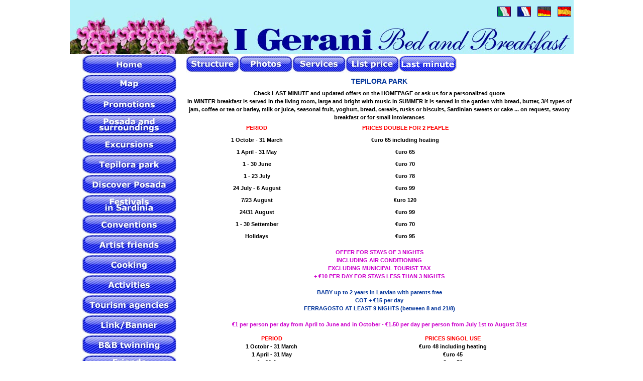

--- FILE ---
content_type: text/html
request_url: http://www.igeranibb.com/ing/articolo.asp?categoria=listino
body_size: 15474
content:


<!DOCTYPE HTML PUBLIC "-//W3C//DTD HTML 4.01 Transitional//EN">
<html>
<head>
<title>Bed and Breakfast I Gerani  - Posada - Sardinia</title>
<meta http-equiv="Content-Type" content="text/html; charset=iso-8859-1">
<link href="../stile.css" rel="stylesheet" type="text/css">
<script  type="text/javascript" src="../script.js"></script>
<link rel="stylesheet" href="../css/lightbox.css" type="text/css" media="screen" />
<script type="text/javascript" src="../js/prototype.js"></script>
<script type="text/javascript" src="../js/scriptaculous.js?load=effects,builder"></script>
<script type="text/javascript" src="../js/lightbox.js"></script>
</head>

<body>
<div align="center">
 
<table border="0" align="center" cellpadding="0" cellspacing="0" id="header">
  <tr>
    <td align="right" valign="top"><a href="../index.asp"><img src="/immagini/b_ita.gif" width="27" height="20" hspace="5" vspace="13" border="0"></a> <a href="/language/articolo-fra.asp?categoria=francese"><img src="/immagini/b_fra.gif" width="27" height="20" hspace="5" vspace="13" border="0"></a> <a href="/language/articolo-ted.asp?categoria=tedesco"><img src="/immagini/b_ted.gif" width="27" height="20" hspace="5" vspace="13" border="0"></a> <a href="/language/articolo-spa.asp?categoria=spagnolo"><img src="/immagini/b_spa.gif" width="27" height="20" hspace="5" vspace="13" border="0"></a></td>
  </tr>
</table>

<table width="1000" border="0" align="center" cellpadding="0" cellspacing="0">
  <tr valign="top">
    <td width="235" align="center"><a href="/index-ing.asp"><img src="/immagini/home.jpg" width="191" height="39" border="0"></a>
<a href="/ing/mappa.asp"><img src="/immagini/map.jpg" width="191" height="40" border="0"></a>
<a href="/ing/articolo.asp?categoria=promozioni"><img src="/immagini/promotions.jpg" width="191" height="40" border="0"></a>
<a href="/ing/articolo.asp?categoria=posada"><img src="/immagini/posada-surroundings.jpg" width="191" height="40" border="0"></a>
<a href="/ing/articoli.asp?categoria=escursioni"><img src="/immagini/various.jpg" width="191" height="40" border="0"></a>
<a href="/ing/articolo.asp?categoria=parcotepilora"><img src="/immagini/tepilora.jpg" width="191" height="40" border="0"></a>
<a href="/ing/articoli.asp?categoria=scopriposada"><img src="/immagini/discover-posada.jpg" width="191" height="40" border="0"></a>
<a href="/ing/sagre-sardegna.asp"><img src="/immagini/festival.jpg" width="191" height="40" border="0"></a>
<a href="/ing/articoli.asp?categoria=convenzioni"><img src="/immagini/conventions.jpg" width="191" height="40" border="0"></a>
<a href="/ing/articoli.asp?categoria=artisti"><img src="../immagini/artfriends.jpg" width="191" height="40" border="0" /></a>
<a href="/ing/articoli.asp?categoria=cucina"><img src="/immagini/cooking.jpg" width="191" height="40" border="0"></a>
<a href="/ing/articoli.asp?categoria=attivita"><img src="/immagini/activities.jpg" width="191" height="40" border="0"></a>
<a href="/ing/articoli.asp?categoria=entiturismo"><img src="/immagini/tourism-agency.jpg" width="191" height="40" border="0"></a>
<a href="/ing/link.asp"><img src="/immagini/link.jpg" width="191" height="40" border="0"></a>
<a href="/ing/gemellaggi.asp"><img src="/immagini/twinning.jpg" width="191" height="40" border="0"></a>
<a href="/ing/articoli.asp?categoria=alloggi%20amici"><img src="/immagini/friends.jpg" width="191" height="40" border="0"></a>
<a href="/ing/articolo.asp?categoria=bb%20le%20rose"><img src="/immagini/bb-le-rose.jpg" width="191" height="40" border="0"></a>
    <td width="789">    <a href="/ing/articolo.asp?categoria=struttura"><img src="/immagini/structure.jpg" width="106" height="38" border="0"></a><a href="/ing/fotogallery.asp"><img src="/immagini/photos.jpg" width="106" height="38" border="0"></a><a href="/ing/articolo.asp?categoria=servizi"><img src="/immagini/services.jpg" width="106" height="38" border="0"></a><a href="/ing/articolo.asp?categoria=listino"><img src="/immagini/list.jpg" width="106" height="38" border="0"></a><a href="/ing/articoli.asp?categoria=last%20minute"><img src="/immagini/lastminute.jpg" width="115" height="38" border="0"></a>
 <h1 align="center" class="titolo">TEPILORA PARK</h1>    
	  
	  <div id="corpo"> <div style="text-align: center;">
<div style="text-align: center;"><strong>Check LAST MINUTE and updated offers on the HOMEPAGE or ask us for a personalized quote<br />
In WINTER breakfast is served in the living room, large and bright with music in SUMMER it is served in the garden with bread, butter, 3/4 types of jam, coffee or tea or barley, milk or juice, seasonal fruit, yoghurt, bread, cereals, rusks or biscuits, Sardinian sweets or cake ... on request, savory breakfast or for small intolerances</strong>
<table style="width: 593.875px; height: 220px;" width="98%">
	<tbody>
		<tr style="height: 22px;">
			<td style="height: 22px; text-align: center;" width="47%"><span style="color: rgb(255, 0, 0);"><strong>PERIOD</strong></span></td>
			<td style="height: 22px; text-align: center;" width="52%"><span style="color: rgb(255, 0, 0);"><strong>PRICES DOUBLE FOR 2 PEAPLE</strong></span></td>
		</tr>
		<tr style="height: 22px;">
			<td style="height: 22px; text-align: center;" width="47%"><strong>1 Octobr - 31 March</strong></td>
			<td style="height: 22px; text-align: center;" width="52%"><strong>&euro;uro 65 including heating</strong></td>
		</tr>
		<tr style="height: 22px;">
			<td style="height: 22px; text-align: center;" width="47%"><strong>1 April - 31 May</strong></td>
			<td style="height: 22px; text-align: center;" width="52%"><strong>&euro;uro 65</strong></td>
		</tr>
		<tr style="height: 22px;">
			<td style="height: 22px; text-align: center;" width="47%"><strong>1 - 30 June</strong></td>
			<td style="height: 22px; text-align: center;" width="52%"><strong>&euro;uro 70</strong></td>
		</tr>
		<tr style="height: 22px;">
			<td style="height: 22px; text-align: center;" width="47%"><strong>1 - 23 July</strong></td>
			<td style="height: 22px; text-align: center;" width="52%"><strong>&euro;uro 78</strong></td>
		</tr>
		<tr style="height: 22px;">
			<td style="height: 22px; text-align: center;" width="47%"><strong>24 July - 6&nbsp;</strong><strong style="text-align: center;">August</strong></td>
			<td style="height: 22px; text-align: center;" width="52%"><strong>&euro;uro 99</strong></td>
		</tr>
		<tr style="height: 22px;">
			<td style="height: 22px; text-align: center;" width="47%"><strong>7/23&nbsp;</strong><strong style="text-align: center;">August</strong></td>
			<td style="height: 22px; text-align: center;" width="52%"><strong>&euro;uro 120</strong></td>
		</tr>
		<tr style="height: 22px;">
			<td style="height: 22px; text-align: center;" width="47%"><strong>24/31 </strong><strong style="text-align: center;">August</strong></td>
			<td style="height: 22px; text-align: center;" width="52%"><strong>&euro;uro 99</strong></td>
		</tr>
		<tr style="height: 22px;">
			<td style="height: 22px; text-align: center;" width="47%"><strong>1 - 30 Settember</strong></td>
			<td style="height: 22px; text-align: center;" width="52%"><strong>&euro;uro 70</strong></td>
		</tr>
		<tr style="height: 22px;">
			<td style="height: 22px; text-align: center;" width="47%"><strong>Holidays</strong></td>
			<td style="height: 22px; text-align: center;" width="52%"><strong>&euro;uro 95</strong></td>
		</tr>
	</tbody>
</table>

<p style="text-align: center;"><strong><span class="titolo2">OFFER FOR STAYS OF 3 NIGHTS<br />
INCLUDING AIR CONDITIONING<br />
EXCLUDING MUNICIPAL TOURIST TAX<br />
+ &euro;10 PER DAY FOR STAYS LESS THAN 3 NIGHTS</span><br />
<br />
<span class="titolo">BABY up to 2 years in Latvian with parents free<br />
COT + &euro;15 per day<br />
FERRAGOSTO AT LEAST 9 NIGHTS (between 8 and 21/8)</span><br />
<br />
<span class="titolo2">&euro;1 per person per day from April to June and in October&nbsp;- &euro;1.50 per day per person from July 1st to August 31st</span></strong></p>

<table width="94%">
	<tbody>
		<tr>
			<td style="text-align: center;" width="47%"><span style="color: rgb(255, 0, 0);"><strong>PERIOD</strong></span></td>
			<td style="text-align: center;" width="53%"><span style="color: rgb(255, 0, 0);"><strong>PRICES SINGOL USE</strong></span></td>
		</tr>
		<tr>
			<td style="text-align: center;" width="47%"><strong>1 Octobr - 31 March</strong></td>
			<td style="text-align: center;"><strong>&euro;uro 48</strong> <strong style="text-align: center;">including heating</strong></td>
		</tr>
		<tr>
			<td style="text-align: center;"><strong>1 April - 31 May</strong></td>
			<td style="text-align: center;"><strong>&euro;uro 45</strong></td>
		</tr>
		<tr>
			<td style="text-align: center;"><strong>1 - 30 June</strong></td>
			<td style="text-align: center;"><strong>&euro;uro 50</strong></td>
		</tr>
		<tr>
			<td style="text-align: center;"><strong>1 - 26 July</strong></td>
			<td style="text-align: center;"><strong>&euro;uro 65</strong></td>
		</tr>
		<tr>
			<td style="text-align: center;"><strong>27 July - 6&nbsp;</strong><strong style="text-align: center;">August</strong></td>
			<td style="text-align: center;"><strong>&euro;uro 80</strong></td>
		</tr>
		<tr>
			<td style="text-align: center;"><strong>7/23&nbsp;</strong><strong style="text-align: center;">August</strong></td>
			<td style="text-align: center;"><strong>&euro;uro 100</strong></td>
		</tr>
		<tr>
			<td style="text-align: center;"><strong>24/31 </strong><strong style="text-align: center;">August</strong></td>
			<td style="text-align: center;"><strong>&euro;uro 80</strong></td>
		</tr>
		<tr>
			<td style="text-align: center;"><strong>1 - 30 September</strong></td>
			<td style="text-align: center;"><strong>&euro;uro 60</strong></td>
		</tr>
		<tr>
			<td style="text-align: center;"><strong>Holidays</strong></td>
			<td style="text-align: center;"><strong>&euro;uro 70</strong></td>
		</tr>
	</tbody>
</table>

<p style="text-align: center;"><span class="titolo2"><strong>DOUBLE ROOM FOR SINGLE USE</strong></span></p>

<table width="100%">
	<tbody>
		<tr>
			<td style="text-align: center;" width="47%"><span style="color: rgb(255, 0, 0);"><strong>PERIOD</strong></span></td>
			<td style="text-align: center;" width="52%"><span style="color: rgb(255, 0, 0);"><strong>PRICES TRIPLE (2 adults + child max 12 yars)</strong></span></td>
		</tr>
		<tr>
			<td style="text-align: center;" width="47%"><strong>1 Octobr - 31 March</strong></td>
			<td style="text-align: center;" width="52%"><strong>&euro;uro 75 </strong><strong style="text-align: center;">including heating</strong></td>
		</tr>
		<tr>
			<td style="text-align: center;" width="47%"><strong>1 April - 31 May</strong></td>
			<td style="text-align: center;" width="52%"><strong>&euro;uro 84</strong></td>
		</tr>
		<tr>
			<td style="text-align: center;" width="47%"><strong>1 - 30 June</strong></td>
			<td style="text-align: center;" width="52%"><strong>&euro;uro 90</strong></td>
		</tr>
		<tr>
			<td style="text-align: center;" width="47%"><strong>1 - 26 July</strong></td>
			<td style="text-align: center;" width="52%"><strong>&euro;uro 99</strong></td>
		</tr>
		<tr>
			<td style="text-align: center;" width="47%"><strong>27 July - 6&nbsp;</strong><strong style="text-align: center;">August</strong></td>
			<td style="text-align: center;" width="52%"><strong>&euro;uro 125</strong></td>
		</tr>
		<tr>
			<td style="text-align: center;" width="47%"><strong>7/23&nbsp;</strong><strong style="text-align: center;">August</strong></td>
			<td style="text-align: center;" width="52%"><strong>&euro;uro 150</strong></td>
		</tr>
		<tr>
			<td style="text-align: center;" width="47%"><strong>24/31 August</strong></td>
			<td style="text-align: center;" width="52%"><strong>&euro;uro 125</strong></td>
		</tr>
		<tr>
			<td style="text-align: center;" width="47%"><strong>1 - 30 </strong><strong style="text-align: center;">September</strong></td>
			<td style="text-align: center;" width="52%"><strong>&euro;uro 90</strong></td>
		</tr>
		<tr>
			<td style="text-align: center;" width="47%"><strong>Holidays</strong></td>
			<td style="text-align: center;" width="52%"><strong>&euro;uro 125</strong></td>
		</tr>
	</tbody>
</table>

<p style="text-align: center;"><span class="titolo2"><strong>BABY up to 2 years in Latvian with parents free. COT + &euro;15 per day</strong></span><br />
<br />
<strong>IN THE OFFER THE PRICES REFER FOR STAYS OF 4 DAYS OR MORE IN A DOUBLE ROOM WITH PRIVATE BATHROOM, BREAKFAST, FREE WI-FI, HEATING OR AIR&nbsp;ACONDICIONADO A CONVENIR</strong><br />
<br />
<strong>Supply of linen, daily cleaning, safe, hairdryer, fridge with freezer, basket for dirty laundry, basin for washing and area for hanging out, maximum autonomy, furnished veranda with lounge for relaxing or smoking or reading, change of linen every 3/4 days.<br />
<br />
In summer you will have provided: umbrella, cooler, ice plates, beach. Beach towels on request. Free use of bicycles. Exchange of books and magazines. Maps and itineraries of the area Reserved parking for motorcycles, bicycles or scooters. Cars in the parking lot in front of the structure.<br />
<br />
On-site assistance. Signaling of trusted places, events, parties, festivals etc ...<br />
<br />
Savory or gluten-free breakfast on request<br />
<br />
<a href="https://iun.gov.it/E48133">https://iun.gov.it/E48133</a><br />
<br />
SPECIFY NUMBER OF ADULTS, NUMBER OF CHILDREN AND AGE (for accommodation in cots or small beds)</strong><br />
<br />
In compliance with the GDPR, the new EU regulation on the protection of personal data, in force since 25 May 2018, in BB I GERANI we respect your privacy:<br />
<br />
Your data is not given to any third party company. They are managed, in compliance with current legislation, only by the undersigned and for the exclusive purpose of sending you the information you request from us through the site or by private email<br />
2. By asking us for information on availability, territory, events, etc., you consent to the processing of your data which will not, in any case, be transferred to third parties.<br />
3. You can modify your data or unsubscribe at any time by sending us an email to bb.igerani@tiscali.it<br />
4. You can request further clarification on the use of your personal data at any time<br />
5. In your emails you can write to us whether or not you consent to the processing of personal data which will not, however, be disclosed to third parties.<br />
Thanks for your trust and attention, Annalisa<br />
<br />
https://iun.gov.it/E48133<br />
<strong>CIN:</strong>&nbsp;IT091073C1000E4813</p>
</div>
</div>

		 
      </div>
	  
	<div class="clearer"></div>
	  <div align="center">
        
<table align="center">
  
</table></div>
	  </td>
  </tr>
</table>

<p></p>
<div align="center"><span class="titolo">B&amp;B I Gerani</span> - 
Via Mameli 7 
08020 POSADA (NU)  - 
tel/fax. +39 0784854415  - 
cell. +39 3482604052 <a href="mailto:bb.igerani@tiscali.it">bb.igerani@tiscali.it </a><br />
<a href="mailto:annalisacanu@igeranibb.it">annalisa-canu@igeranibb.it</a><a href="mailto:annalisacanu@igeranibb.it"></a><br />
<a href="articolo.asp?categoria=privacy">Privacy</a></div>



</div>

</body>
</html>


--- FILE ---
content_type: text/css
request_url: http://www.igeranibb.com/stile.css
body_size: 857
content:
body{margin:0;padding:0;
 font-family: Verdana, Arial, Helvetica, sans-serif;font-size:11px;color:#000000;background: #FFFFFF}


#header{background:url("immagini/testata-gerani2.jpg") no-repeat;width:1003px;margin:0 auto;height:108px;}
/*#header{background:url("immagini/testata-gerani.jpg") no-repeat;width:1003px;margin:0 auto;height:293px;}*/

a{color:#003399;	font-weight:bold;text-decoration: none;}
a:hover{color: #CC00CC;	font-weight:bold;text-decoration: underline;}


h1{font-size:14px;color: #003399; margin:0;padding:8px 0; }
h2{font-size:13px;color: #CC00CC; margin:0;padding:8px 0; }
h3{font-size:13px;color: #003399; margin:0;padding:8px 0; }
h4{font-size:14px;color: #003399; margin:0;padding:8px 0; }
h5{font-size:13px;color: #CC00CC; margin:0;padding:8px 0; }
h6{font-size:13px;color: #003399; margin:0;padding:8px 0; }


#footer{font-size:70%;clear: both;margin: 0 auto;text-align:center;padding: 20px 0 3px 0;color: #FFFFFF;}
#footer a{color:#FFFFFF;	font-weight:bold;text-decoration: none;}
#footer a:hover{color: #FFFFFF;	font-weight:bold;text-decoration: underline;}

#corpo{line-height:1.5em;}
#corpo p{padding:0}
img{	border: 0;}
.bordoimg{	border: 1px solid #000000;	margin-right: 10px;}

table{padding:0;margin:0;	font: 100% Verdana, Arial, Helvetica, sans-serif;	COLOR: #000;font-size:11px;}

.titolo{	color:#003399;	font-weight:bold;}
.titolo2{color:#CC00CC;font-weight:bold;}
.titolog{font-size:120%;	color:#0033CC;font-weight:bold;}

.areacontattilang{width:500px; text-align:center; margin:0 auto;}
form{text-align:left}


.clearernews{clear:left;border-bottom:1px solid #CCCCCC;padding:5px 0}
.clearer{clear:left;padding:5px 0}

form{text-align:left; background: #F3F3F3;margin:0px auto;width:500px; padding:10px 0; }
label{float:left;width:120px;display: inline;margin-left: 10px;line-height:23px}
input {font: 100% Verdana, Arial, Helvetica, sans-serif;color:#000000;border: #000000 1px solid; 
BACKGROUND: #FFF; }
textarea {	font: 100% Verdana, Arial, Helvetica, sans-serif;color:#000000;border: #000000 1px solid; BACKGROUND: #FFF; }
select {	font: 100% Verdana, Arial, Helvetica, sans-serif;color:#000000;border: #000000 1px solid; BACKGROUND: #FFF; }

#banner ul {padding:10px 0; margin:0; }
#banner li {background:#ECE9D8; padding:0 10px; margin:5px 0;	color:#000000;	list-style:none;}


.linkelenco a{text-align:center;color:#333333;	font-weight:bold;text-decoration: none;}
.linkelenco a.premuto{text-align:center;color:#CC00CC;	font-weight:bold;text-decoration: none;}

.linkelenco a:hover{color: #CC00CC;	font-weight:bold;text-decoration: underline;}

.linkelenco2 a{text-align:center;color:#4D58E5;	font-weight:bold;text-decoration: none;}
.linkelenco2 a:hover{color: #CC00CC;	font-weight:bold;text-decoration: underline;}
.errore{color:#FF0000;}
.error{color:#FF0000;}
.alldestra{text-align:right}

--- FILE ---
content_type: application/javascript
request_url: http://www.igeranibb.com/script.js
body_size: 2618
content:
// JavaScript Document



<!--
function MM_findObj(n, d) { //v4.01
  var p,i,x;  if(!d) d=document; if((p=n.indexOf("?"))>0&&parent.frames.length) {
    d=parent.frames[n.substring(p+1)].document; n=n.substring(0,p);}
  if(!(x=d[n])&&d.all) x=d.all[n]; for (i=0;!x&&i<d.forms.length;i++) x=d.forms[i][n];
  for(i=0;!x&&d.layers&&i<d.layers.length;i++) x=MM_findObj(n,d.layers[i].document);
  if(!x && d.getElementById) x=d.getElementById(n); return x;
}

function YY_checkform() { //v4.65
//copyright (c)1998,2002 Yaromat.com
  var args = YY_checkform.arguments; var myDot=true; var myV=''; var myErr='';var addErr=false;var myReq;
  for (var i=1; i<args.length;i=i+4){
    if (args[i+1].charAt(0)=='#'){myReq=true; args[i+1]=args[i+1].substring(1);}else{myReq=false}
    var myObj = MM_findObj(args[i].replace(/\[\d+\]/ig,""));
    myV=myObj.value;
    if (myObj.type=='text'||myObj.type=='password'||myObj.type=='hidden'){
      if (myReq&&myObj.value.length==0){addErr=true}
      if ((myV.length>0)&&(args[i+2]==1)){ //fromto
        var myMa=args[i+1].split('_');if(isNaN(parseInt(myV))||myV<myMa[0]/1||myV > myMa[1]/1){addErr=true}
      } else if ((myV.length>0)&&(args[i+2]==2)){
          var rx=new RegExp("^[\\w\.=-]+@[\\w\\.-]+\\.[a-z]{2,4}$");if(!rx.test(myV))addErr=true;
      } else if ((myV.length>0)&&(args[i+2]==3)){ // date
        var myMa=args[i+1].split("#"); var myAt=myV.match(myMa[0]);
        if(myAt){
          var myD=(myAt[myMa[1]])?myAt[myMa[1]]:1; var myM=myAt[myMa[2]]-1; var myY=myAt[myMa[3]];
          var myDate=new Date(myY,myM,myD);
          if(myDate.getFullYear()!=myY||myDate.getDate()!=myD||myDate.getMonth()!=myM){addErr=true};
        }else{addErr=true}
      } else if ((myV.length>0)&&(args[i+2]==4)){ // time
        var myMa=args[i+1].split("#"); var myAt=myV.match(myMa[0]);if(!myAt){addErr=true}
      } else if (myV.length>0&&args[i+2]==5){ // check this 2
            var myObj1 = MM_findObj(args[i+1].replace(/\[\d+\]/ig,""));
            if(myObj1.length)myObj1=myObj1[args[i+1].replace(/(.*\[)|(\].*)/ig,"")];
            if(!myObj1.checked){addErr=true}
      } else if (myV.length>0&&args[i+2]==6){ // the same
            var myObj1 = MM_findObj(args[i+1]);
            if(myV!=myObj1.value){addErr=true}
      }
    } else
    if (!myObj.type&&myObj.length>0&&myObj[0].type=='radio'){
          var myTest = args[i].match(/(.*)\[(\d+)\].*/i);
          var myObj1=(myObj.length>1)?myObj[myTest[2]]:myObj;
      if (args[i+2]==1&&myObj1&&myObj1.checked&&MM_findObj(args[i+1]).value.length/1==0){addErr=true}
      if (args[i+2]==2){
        var myDot=false;
        for(var j=0;j<myObj.length;j++){myDot=myDot||myObj[j].checked}
        if(!myDot){myErr+='* ' +args[i+3]+'\n'}
      }
    } else if (myObj.type=='checkbox'){
      if(args[i+2]==1&&myObj.checked==false){addErr=true}
      if(args[i+2]==2&&myObj.checked&&MM_findObj(args[i+1]).value.length/1==0){addErr=true}
    } else if (myObj.type=='select-one'||myObj.type=='select-multiple'){
      if(args[i+2]==1&&myObj.selectedIndex/1==0){addErr=true}
    }else if (myObj.type=='textarea'){
      if(myV.length<args[i+1]){addErr=true}
    }
    if (addErr){myErr+='* '+args[i+3]+'\n'; addErr=false}
  }
  if (myErr!=''){alert('Attenzione, campi obbligatori:\n'+myErr)}
  document.MM_returnValue = (myErr=='');
}
//-->




function openGallery(larghezza,altezza,id){
	xtop = ((screen.height - altezza) /2)-45;
	xleft = ((screen.width - larghezza) /2);
	xaltezza = altezza+45;
	xlarghezza = larghezza;
	
	xtools="top="+ xtop +",left="+ xleft +"toolbar=no,"
	xtools+="location=no,directories=no,status=no,menubar=no,"
	xtools+="scrollbars=no,resizable=no,copyhistory=no,width="+ xlarghezza +",height="+ xaltezza;
	
win = window.open('gallery-foto.asp?IDall='+id,'',xtools) 
if(win.window.focus){win.window.focus();} 
} 

function openGalleryProg(larghezza,altezza,id){
	xtop = ((screen.height - altezza) /2)-45;
	xleft = ((screen.width - larghezza) /2);
	xaltezza = altezza+45;
	xlarghezza = larghezza;
	
	xtools="top="+ xtop +",left="+ xleft +"toolbar=no,"
	xtools+="location=no,directories=no,status=no,menubar=no,"
	xtools+="scrollbars=no,resizable=no,copyhistory=no,width="+ xlarghezza +",height="+ xaltezza;
	
win = window.open('galleryprog-foto.asp?IDall='+id,'',xtools) 
if(win.window.focus){win.window.focus();} 
} 

function openImg(x,larghezza,altezza){
	xtop = ((screen.height - altezza) /2);
	xleft = ((screen.width - larghezza) /2);
	xaltezza = altezza;
	xlarghezza = larghezza;
	
	xtools="top="+ xtop +",left="+ xleft +"toolbar=no,"
	xtools+="location=no,directories=no,status=no,menubar=no,"
	xtools+="scrollbars=no,resizable=no,copyhistory=no,width="+ xlarghezza +",height="+ xaltezza;
	
	win = window.open('','',xtools);
	
	Html='<html>';
	Html+='<head>';
	Html+='<title>Immagine</title>';
	Html+='<link href="/stile.css" rel="stylesheet" type="text/css">';
	Html+='</head>';
	Html+='<body onload="window.self.focus();">';
	Html+='<a href="#" onclick="window.self.close();"><img src="'+ x +'"></a>';
	Html+='</body></html>';
	
	win.document.write(Html);
	win.focus();
}


function GP_AdvOpenWindow(theURL,winName,features,popWidth,popHeight,winAlign,ignorelink,alwaysOnTop,autoCloseTime,borderless) { //v2.0
  var leftPos=0,topPos=0,autoCloseTimeoutHandle, ontopIntervalHandle, w = 480, h = 340;  
  if (popWidth > 0) features += (features.length > 0 ? ',' : '') + 'width=' + popWidth;
  if (popHeight > 0) features += (features.length > 0 ? ',' : '') + 'height=' + popHeight;
  if (winAlign && winAlign != "" && popWidth > 0 && popHeight > 0) {
    if (document.all || document.layers || document.getElementById) {w = screen.availWidth; h = screen.availHeight;}
		if (winAlign.indexOf("center") != -1) {topPos = (h-popHeight)/2;leftPos = (w-popWidth)/2;}
		if (winAlign.indexOf("bottom") != -1) topPos = h-popHeight; if (winAlign.indexOf("right") != -1) leftPos = w-popWidth; 
		if (winAlign.indexOf("left") != -1) leftPos = 0; if (winAlign.indexOf("top") != -1) topPos = 0; 						
    features += (features.length > 0 ? ',' : '') + 'top=' + topPos+',left='+leftPos;}
  if (document.all && borderless && borderless != "" && features.indexOf("fullscreen") != -1) features+=",fullscreen=1";
  if (window["popupWindow"] == null) window["popupWindow"] = new Array();
  var wp = popupWindow.length;
  popupWindow[wp] = window.open(theURL,winName,features);
  if (popupWindow[wp].opener == null) popupWindow[wp].opener = self;  
  if (document.all || document.layers || document.getElementById) {
    if (borderless && borderless != "") {popupWindow[wp].resizeTo(popWidth,popHeight); popupWindow[wp].moveTo(leftPos, topPos);}
    if (alwaysOnTop && alwaysOnTop != "") {
    	ontopIntervalHandle = popupWindow[wp].setInterval("window.focus();", 50);
    	popupWindow[wp].document.body.onload = function() {window.setInterval("window.focus();", 50);}; }
    if (autoCloseTime && autoCloseTime > 0) {
    	popupWindow[wp].document.body.onbeforeunload = function() {
  			if (autoCloseTimeoutHandle) window.clearInterval(autoCloseTimeoutHandle);
    		window.onbeforeunload = null;	}  
   		autoCloseTimeoutHandle = window.setTimeout("popupWindow["+wp+"].close()", autoCloseTime * 1000); }
  	window.onbeforeunload = function() {for (var i=0;i<popupWindow.length;i++) popupWindow[i].close();}; }   
  document.MM_returnValue = (ignorelink && ignorelink != "") ? false : true;
}


function printit(){  
if (NS) {
    window.print() ;  
} else {
    var WebBrowser = '<OBJECT ID="WebBrowser1" WIDTH=0 HEIGHT=0 CLASSID="CLSID:8856F961-340A-11D0-A96B-00C04FD705A2"></OBJECT>';
document.body.insertAdjacentHTML('beforeEnd', WebBrowser);
    WebBrowser1.ExecWB(6, 2);//Use a 1 vs. a 2 for a prompting dialog box    WebBrowser1.outerHTML = "";  
}
}
